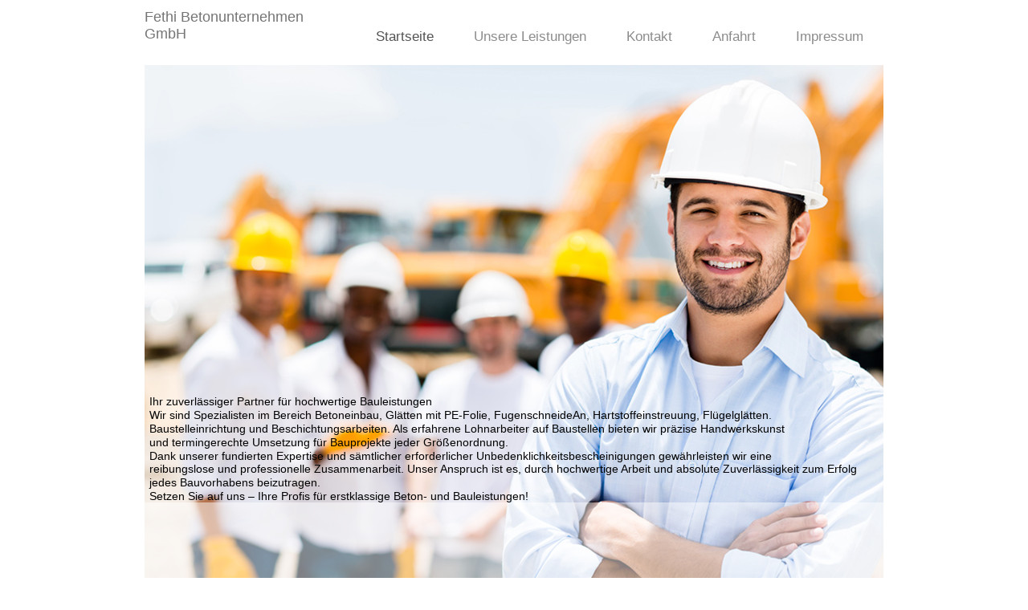

--- FILE ---
content_type: text/html; charset=UTF-8
request_url: https://www.fethi-bau.com/
body_size: 6662
content:
<!DOCTYPE html>
<html lang="de"  ><head prefix="og: http://ogp.me/ns# fb: http://ogp.me/ns/fb# business: http://ogp.me/ns/business#">
    <meta http-equiv="Content-Type" content="text/html; charset=utf-8"/>
    <meta name="generator" content="IONOS MyWebsite"/>
        
    <link rel="dns-prefetch" href="//cdn.website-start.de/"/>
    <link rel="dns-prefetch" href="//103.mod.mywebsite-editor.com"/>
    <link rel="dns-prefetch" href="https://103.sb.mywebsite-editor.com/"/>
    <link rel="shortcut icon" href="https://www.fethi-bau.com/s/misc/favicon.png?1675290647"/>
        <link rel="apple-touch-icon" href="https://www.fethi-bau.com/s/misc/touchicon.png?1675290623"/>
        <title>Fethi Betonunternehmen GbmH - Startseite</title>
    <style type="text/css">@media screen and (max-device-width: 1024px) {.diyw a.switchViewWeb {display: inline !important;}}</style>
    <style type="text/css">@media screen and (min-device-width: 1024px) {
            .mediumScreenDisabled { display:block }
            .smallScreenDisabled { display:block }
        }
        @media screen and (max-device-width: 1024px) { .mediumScreenDisabled { display:none } }
        @media screen and (max-device-width: 568px) { .smallScreenDisabled { display:none } }
                @media screen and (min-width: 1024px) {
            .mobilepreview .mediumScreenDisabled { display:block }
            .mobilepreview .smallScreenDisabled { display:block }
        }
        @media screen and (max-width: 1024px) { .mobilepreview .mediumScreenDisabled { display:none } }
        @media screen and (max-width: 568px) { .mobilepreview .smallScreenDisabled { display:none } }</style>
    <meta name="viewport" content="width=device-width, initial-scale=1, maximum-scale=1, minimal-ui"/>

<meta name="format-detection" content="telephone=no"/>
        <meta name="keywords" content="Betonunternehmen, Betoneinbau, Beton gätten, Betonversiegeln, Betonfirma"/>
            <meta name="description" content="Fethi Betonunternehmen GbmH in Worms ist Ihr moderner, kompetenter und flexibler Dienstleister für professionelle Betoneinbau."/>
            <meta name="robots" content="index,follow"/>
        <link href="//cdn.website-start.de/templates/2111/style.css?1758547156484" rel="stylesheet" type="text/css"/>
    <link href="https://www.fethi-bau.com/s/style/theming.css?1744731142" rel="stylesheet" type="text/css"/>
    <link href="//cdn.website-start.de/app/cdn/min/group/web.css?1758547156484" rel="stylesheet" type="text/css"/>
<link href="//cdn.website-start.de/app/cdn/min/moduleserver/css/de_DE/common,shoppingbasket?1758547156484" rel="stylesheet" type="text/css"/>
    <link href="//cdn.website-start.de/app/cdn/min/group/mobilenavigation.css?1758547156484" rel="stylesheet" type="text/css"/>
    <link href="https://103.sb.mywebsite-editor.com/app/logstate2-css.php?site=18058197&amp;t=1768597445" rel="stylesheet" type="text/css"/>

<script type="text/javascript">
    /* <![CDATA[ */
var stagingMode = '';
    /* ]]> */
</script>
<script src="https://103.sb.mywebsite-editor.com/app/logstate-js.php?site=18058197&amp;t=1768597445"></script>

    <link href="//cdn.website-start.de/templates/2111/print.css?1758547156484" rel="stylesheet" media="print" type="text/css"/>
    <script type="text/javascript">
    /* <![CDATA[ */
    var systemurl = 'https://103.sb.mywebsite-editor.com/';
    var webPath = '/';
    var proxyName = '';
    var webServerName = 'www.fethi-bau.com';
    var sslServerUrl = 'https://www.fethi-bau.com';
    var nonSslServerUrl = 'http://www.fethi-bau.com';
    var webserverProtocol = 'http://';
    var nghScriptsUrlPrefix = '//103.mod.mywebsite-editor.com';
    var sessionNamespace = 'DIY_SB';
    var jimdoData = {
        cdnUrl:  '//cdn.website-start.de/',
        messages: {
            lightBox: {
    image : 'Bild',
    of: 'von'
}

        },
        isTrial: 0,
        pageId: 925861835    };
    var script_basisID = "18058197";

    diy = window.diy || {};
    diy.web = diy.web || {};

        diy.web.jsBaseUrl = "//cdn.website-start.de/s/build/";

    diy.context = diy.context || {};
    diy.context.type = diy.context.type || 'web';
    /* ]]> */
</script>

<script type="text/javascript" src="//cdn.website-start.de/app/cdn/min/group/web.js?1758547156484" crossorigin="anonymous"></script><script type="text/javascript" src="//cdn.website-start.de/s/build/web.bundle.js?1758547156484" crossorigin="anonymous"></script><script type="text/javascript" src="//cdn.website-start.de/app/cdn/min/group/mobilenavigation.js?1758547156484" crossorigin="anonymous"></script><script src="//cdn.website-start.de/app/cdn/min/moduleserver/js/de_DE/common,shoppingbasket?1758547156484"></script>
<script type="text/javascript" src="https://cdn.website-start.de/proxy/apps/static/resource/dependencies/"></script><script type="text/javascript">
                    if (typeof require !== 'undefined') {
                        require.config({
                            waitSeconds : 10,
                            baseUrl : 'https://cdn.website-start.de/proxy/apps/static/js/'
                        });
                    }
                </script><script type="text/javascript" src="//cdn.website-start.de/app/cdn/min/group/pfcsupport.js?1758547156484" crossorigin="anonymous"></script>    <meta property="og:type" content="business.business"/>
    <meta property="og:url" content="https://www.fethi-bau.com/"/>
    <meta property="og:title" content="Fethi Betonunternehmen GbmH - Startseite"/>
            <meta property="og:description" content="Fethi Betonunternehmen GbmH in Worms ist Ihr moderner, kompetenter und flexibler Dienstleister für professionelle Betoneinbau."/>
                <meta property="og:image" content="https://www.fethi-bau.com/s/img/emotionheader.png"/>
        <meta property="business:contact_data:country_name" content="Deutschland"/>
    <meta property="business:contact_data:street_address" content="Samuelstraße 55"/>
    <meta property="business:contact_data:locality" content="Worms"/>
    
    <meta property="business:contact_data:email" content="info@fethi-bau.de"/>
    <meta property="business:contact_data:postal_code" content="67549"/>
    <meta property="business:contact_data:phone_number" content="+49 06241 9349798"/>
    <meta property="business:contact_data:fax_number" content="+49 6241 9349799"/>
    
<meta property="business:hours:day" content="MONDAY"/><meta property="business:hours:start" content="08:00"/><meta property="business:hours:end" content="16:30"/><meta property="business:hours:day" content="TUESDAY"/><meta property="business:hours:start" content="08:00"/><meta property="business:hours:end" content="16:30"/><meta property="business:hours:day" content="WEDNESDAY"/><meta property="business:hours:start" content="08:00"/><meta property="business:hours:end" content="16:30"/><meta property="business:hours:day" content="THURSDAY"/><meta property="business:hours:start" content="08:00"/><meta property="business:hours:end" content="16:30"/><meta property="business:hours:day" content="FRIDAY"/><meta property="business:hours:start" content="08:00"/><meta property="business:hours:end" content="16:30"/></head>


<body class="body diyBgActive  startpage cc-pagemode-default diyfeNoSidebar diy-market-de_DE" data-pageid="925861835" id="page-925861835">
    
    <div class="diyw">
        <!-- master-2 -->
<div class="diyweb">
  
<nav id="diyfeMobileNav" class="diyfeCA diyfeCA2" role="navigation">
    <a title="Navigation aufklappen/zuklappen">Navigation aufklappen/zuklappen</a>
    <ul class="mainNav1"><li class="current hasSubNavigation"><a data-page-id="925861835" href="https://www.fethi-bau.com/" class="current level_1"><span>Startseite</span></a></li><li class=" hasSubNavigation"><a data-page-id="925960483" href="https://www.fethi-bau.com/unsere-leistungen/" class=" level_1"><span>Unsere Leistungen</span></a></li><li class=" hasSubNavigation"><a data-page-id="925861836" href="https://www.fethi-bau.com/kontakt/" class=" level_1"><span>Kontakt</span></a></li><li class=" hasSubNavigation"><a data-page-id="925861837" href="https://www.fethi-bau.com/anfahrt/" class=" level_1"><span>Anfahrt</span></a></li><li class=" hasSubNavigation"><a data-page-id="925861838" href="https://www.fethi-bau.com/impressum/" class=" level_1"><span>Impressum</span></a></li></ul></nav>
  <div class="diywebLogoNav">
    <div class="diywebLiveArea">
      <div class="diywebMainGutter">
        <div class="diyfeGridGroup diyfeCA diyfeCA1">
          <div class="diywebLogo diyfeGE">
            <div class="diywebGutter">
              
    <style type="text/css" media="all">
        /* <![CDATA[ */
                .diyw #website-logo {
            text-align: left !important;
                        padding: 0px 0;
                    }
        
        
        .diyw #website-logo p.website-logo-text,
        .diyw #website-logo p.website-logo-text a.website-logo-text {
            text-align: left !important;
            font-family: Arial, Helvetica, sans-serif !important;
            font-size: 18px !important;
            font-style: normal !important;
            font-weight: normal !important;
        }
        
                /* ]]> */
    </style>

    <div id="website-logo">
    
                    <p class="website-logo-text "><a href="https://www.fethi-bau.com/" class="website-logo-text">Fethi Betonunternehmen GmbH</a>
            </p>
            </div>


            </div>
          </div>
          <div class="diywebNav diywebNavMain diywebNav1 diyfeCA2 diywebNavHorizontal diyfeGE">
            <div class="diywebGutter">
              <div class="webnavigation"><ul id="mainNav1" class="mainNav1"><li class="navTopItemGroup_1"><a data-page-id="925861835" href="https://www.fethi-bau.com/" class="current level_1"><span>Startseite</span></a></li><li class="navTopItemGroup_2"><a data-page-id="925960483" href="https://www.fethi-bau.com/unsere-leistungen/" class="level_1"><span>Unsere Leistungen</span></a></li><li class="navTopItemGroup_3"><a data-page-id="925861836" href="https://www.fethi-bau.com/kontakt/" class="level_1"><span>Kontakt</span></a></li><li class="navTopItemGroup_4"><a data-page-id="925861837" href="https://www.fethi-bau.com/anfahrt/" class="level_1"><span>Anfahrt</span></a></li><li class="navTopItemGroup_5"><a data-page-id="925861838" href="https://www.fethi-bau.com/impressum/" class="level_1"><span>Impressum</span></a></li></ul></div>
            </div>
          </div>
      </div>
      </div>
    </div>
  </div>
  <div class="diywebEmotionHeader">
    <div class="diywebLiveArea">
      <div class="diywebMainGutter">
        <div class="diyfeGE">
          <div class="diywebGutter">
           <div id="diywebAppContainer1st"></div>
            
<style type="text/css" media="all">
.diyw div#emotion-header {
        max-width: 920px;
        max-height: 650px;
                background: #eeeeee;
    }

.diyw div#emotion-header-title-bg {
    left: 0%;
    top: 20%;
    width: 100%;
    height: 15%;

    background-color: #FFFFFF;
    opacity: 0.50;
    filter: alpha(opacity = 50);
    }

.diyw div#emotion-header strong#emotion-header-title {
    left: 2%;
    top: 20%;
    color: #020202;
        font: normal normal 14px/120% Arial, Helvetica, sans-serif;
}

.diyw div#emotion-no-bg-container{
    max-height: 650px;
}

.diyw div#emotion-no-bg-container .emotion-no-bg-height {
    margin-top: 70.65%;
}
</style>
<div id="emotion-header" data-action="loadView" data-params="active" data-imagescount="2">
            <img src="https://www.fethi-bau.com/s/img/emotionheader.png?1744731155.920px.650px" id="emotion-header-img" alt=""/>
            
        <div id="ehSlideshowPlaceholder">
            <div id="ehSlideShow">
                <div class="slide-container">
                                        <div style="background-color: #eeeeee">
                            <img src="https://www.fethi-bau.com/s/img/emotionheader.png?1744731155.920px.650px" alt=""/>
                        </div>
                                    </div>
            </div>
        </div>


        <script type="text/javascript">
        //<![CDATA[
                diy.module.emotionHeader.slideShow.init({ slides: [{"url":"https:\/\/www.fethi-bau.com\/s\/img\/emotionheader.png?1744731155.920px.650px","image_alt":"","bgColor":"#eeeeee"},{"url":"https:\/\/www.fethi-bau.com\/s\/img\/emotionheader_1.jpg?1744731155.920px.650px","image_alt":"","bgColor":"#eeeeee"}] });
        //]]>
        </script>

    
    
                  	<div id="emotion-header-title-bg"></div>
    
            <strong id="emotion-header-title" style="text-align: left">Ihr zuverlässiger Partner für hochwertige Bauleistungen
Wir sind Spezialisten im Bereich Betoneinbau, Glätten mit PE-Folie, FugenschneideAn, Hartstoffeinstreuung, Flügelglätten.
Baustelleinrichtung und Beschichtungsarbeiten. Als erfahrene Lohnarbeiter auf Baustellen bieten wir präzise Handwerkskunst
und termingerechte Umsetzung für Bauprojekte jeder Größenordnung.
Dank unserer fundierten Expertise und sämtlicher erforderlicher Unbedenklichkeitsbescheinigungen gewährleisten wir eine
reibungslose und professionelle Zusammenarbeit. Unser Anspruch ist es, durch hochwertige Arbeit und absolute Zuverlässigkeit zum Erfolg
jedes Bauvorhabens beizutragen.
Setzen Sie auf uns – Ihre Profis für erstklassige Beton- und Bauleistungen!
</strong>
                    <div class="notranslate">
                <svg xmlns="http://www.w3.org/2000/svg" version="1.1" id="emotion-header-title-svg" viewBox="0 0 920 650" preserveAspectRatio="xMinYMin meet"><text style="font-family:Arial, Helvetica, sans-serif;font-size:14px;font-style:normal;font-weight:normal;fill:#020202;line-height:1.2em;"><tspan x="0" style="text-anchor: start" dy="0.95em">Ihr zuverlässiger Partner für hochwertige Bauleistungen</tspan><tspan x="0" style="text-anchor: start" dy="1.2em">Wir sind Spezialisten im Bereich Betoneinbau, Glätten mit PE-Folie, FugenschneideAn, Hartstoffeinstreuung, Flügelglätten.</tspan><tspan x="0" style="text-anchor: start" dy="1.2em">Baustelleinrichtung und Beschichtungsarbeiten. Als erfahrene Lohnarbeiter auf Baustellen bieten wir präzise Handwerkskunst</tspan><tspan x="0" style="text-anchor: start" dy="1.2em">und termingerechte Umsetzung für Bauprojekte jeder Größenordnung.</tspan><tspan x="0" style="text-anchor: start" dy="1.2em">Dank unserer fundierten Expertise und sämtlicher erforderlicher Unbedenklichkeitsbescheinigungen gewährleisten wir eine</tspan><tspan x="0" style="text-anchor: start" dy="1.2em">reibungslose und professionelle Zusammenarbeit. Unser Anspruch ist es, durch hochwertige Arbeit und absolute Zuverlässigkeit zum Erfolg</tspan><tspan x="0" style="text-anchor: start" dy="1.2em">jedes Bauvorhabens beizutragen.</tspan><tspan x="0" style="text-anchor: start" dy="1.2em">Setzen Sie auf uns – Ihre Profis für erstklassige Beton- und Bauleistungen!</tspan><tspan x="0" style="text-anchor: start" dy="1.2em"> </tspan></text></svg>
            </div>
            
    
    <script type="text/javascript">
    //<![CDATA[
    (function ($) {
        function enableSvgTitle() {
                        var titleSvg = $('svg#emotion-header-title-svg'),
                titleHtml = $('#emotion-header-title'),
                emoWidthAbs = 920,
                emoHeightAbs = 650,
                offsetParent,
                titlePosition,
                svgBoxWidth,
                svgBoxHeight;

                        if (titleSvg.length && titleHtml.length) {
                offsetParent = titleHtml.offsetParent();
                titlePosition = titleHtml.position();
                svgBoxWidth = titleHtml.width();
                svgBoxHeight = titleHtml.height();

                                titleSvg.get(0).setAttribute('viewBox', '0 0 ' + svgBoxWidth + ' ' + svgBoxHeight);
                titleSvg.css({
                   left: Math.roundTo(100 * titlePosition.left / offsetParent.width(), 3) + '%',
                   top: Math.roundTo(100 * titlePosition.top / offsetParent.height(), 3) + '%',
                   width: Math.roundTo(100 * svgBoxWidth / emoWidthAbs, 3) + '%',
                   height: Math.roundTo(100 * svgBoxHeight / emoHeightAbs, 3) + '%'
                });

                titleHtml.css('visibility','hidden');
                titleSvg.css('visibility','visible');
            }
        }

        
            var posFunc = function($, overrideSize) {
                var elems = [], containerWidth, containerHeight;
                                    elems.push({
                        selector: '#emotion-header-title',
                        overrideSize: true,
                        horPos: 16.07,
                        vertPos: 78.68                    });
                    lastTitleWidth = $('#emotion-header-title').width();
                                                elems.push({
                    selector: '#emotion-header-title-bg',
                    horPos: 0,
                    vertPos: 98.73                });
                                
                containerWidth = parseInt('920');
                containerHeight = parseInt('650');

                for (var i = 0; i < elems.length; ++i) {
                    var el = elems[i],
                        $el = $(el.selector),
                        pos = {
                            left: el.horPos,
                            top: el.vertPos
                        };
                    if (!$el.length) continue;
                    var anchorPos = $el.anchorPosition();
                    anchorPos.$container = $('#emotion-header');

                    if (overrideSize === true || el.overrideSize === true) {
                        anchorPos.setContainerSize(containerWidth, containerHeight);
                    } else {
                        anchorPos.setContainerSize(null, null);
                    }

                    var pxPos = anchorPos.fromAnchorPosition(pos),
                        pcPos = anchorPos.toPercentPosition(pxPos);

                    var elPos = {};
                    if (!isNaN(parseFloat(pcPos.top)) && isFinite(pcPos.top)) {
                        elPos.top = pcPos.top + '%';
                    }
                    if (!isNaN(parseFloat(pcPos.left)) && isFinite(pcPos.left)) {
                        elPos.left = pcPos.left + '%';
                    }
                    $el.css(elPos);
                }

                // switch to svg title
                enableSvgTitle();
            };

                        var $emotionImg = jQuery('#emotion-header-img');
            if ($emotionImg.length > 0) {
                // first position the element based on stored size
                posFunc(jQuery, true);

                // trigger reposition using the real size when the element is loaded
                var ehLoadEvTriggered = false;
                $emotionImg.one('load', function(){
                    posFunc(jQuery);
                    ehLoadEvTriggered = true;
                                        diy.module.emotionHeader.slideShow.start();
                                    }).each(function() {
                                        if(this.complete || typeof this.complete === 'undefined') {
                        jQuery(this).load();
                    }
                });

                                noLoadTriggeredTimeoutId = setTimeout(function() {
                    if (!ehLoadEvTriggered) {
                        posFunc(jQuery);
                    }
                    window.clearTimeout(noLoadTriggeredTimeoutId)
                }, 5000);//after 5 seconds
            } else {
                jQuery(function(){
                    posFunc(jQuery);
                });
            }

                        if (jQuery.isBrowser && jQuery.isBrowser.ie8) {
                var longTitleRepositionCalls = 0;
                longTitleRepositionInterval = setInterval(function() {
                    if (lastTitleWidth > 0 && lastTitleWidth != jQuery('#emotion-header-title').width()) {
                        posFunc(jQuery);
                    }
                    longTitleRepositionCalls++;
                    // try this for 5 seconds
                    if (longTitleRepositionCalls === 5) {
                        window.clearInterval(longTitleRepositionInterval);
                    }
                }, 1000);//each 1 second
            }

            }(jQuery));
    //]]>
    </script>

    </div>

          </div>
        </div>
      </div>
    </div>
  </div>
  <div class="diywebContent">
    <div class="diywebLiveArea">
      <div class="diywebMainGutter">
        <div class="diyfeGridGroup diyfeCA diyfeCA1">
          <div class="diywebMain diyfeGE">
            <div class="diywebGutter">
              
        <div id="content_area">
        	<div id="content_start"></div>
        	
        
        <div id="matrix_1027172244" class="sortable-matrix" data-matrixId="1027172244"></div>
        
        
        </div>
            </div>
          </div>
          <div class="diywebSecondary diyfeGE diyfeCA diyfeCA3">
            <div class="diywebNav diywebNav23 diywebHideOnSmall">
              <div class="diyfeGE">
                <div class="diywebGutter">
                  <div class="webnavigation"></div>
                </div>
              </div>
            </div>
            <div class="diywebSidebar">
              <div class="diyfeGE">
                <div class="diywebGutter">
                  
                </div>
              </div>
            </div>
          </div>
        </div>
      </div>
    </div>
  </div>
  <div class="diywebFooter">
    <div class="diywebLiveArea">
      <div class="diywebMainGutter">
        <div class="diyfeGE diywebPull diyfeCA diyfeCA4">
          <div class="diywebGutter">
            <div class="webnavigation"></div>
            <div id="contentfooter">
    <div class="leftrow">
                        <a rel="nofollow" href="javascript:window.print();">
                    <img class="inline" height="14" width="18" src="//cdn.website-start.de/s/img/cc/printer.gif" alt=""/>
                    Druckversion                </a> <span class="footer-separator">|</span>
                <a href="https://www.fethi-bau.com/sitemap/">Sitemap</a>
                        <br/> Fethi Betonunternehmen GbmH- 2023
            </div>
    <script type="text/javascript">
        window.diy.ux.Captcha.locales = {
            generateNewCode: 'Neuen Code generieren',
            enterCode: 'Bitte geben Sie den Code ein'
        };
        window.diy.ux.Cap2.locales = {
            generateNewCode: 'Neuen Code generieren',
            enterCode: 'Bitte geben Sie den Code ein'
        };
    </script>
    <div class="rightrow">
                <p><a class="diyw switchViewWeb" href="javascript:switchView('desktop');">Webansicht</a><a class="diyw switchViewMobile" href="javascript:switchView('mobile');">Mobile-Ansicht</a></p>
                <span class="loggedin">
            <a rel="nofollow" id="logout" href="https://103.sb.mywebsite-editor.com/app/cms/logout.php">Logout</a> <span class="footer-separator">|</span>
            <a rel="nofollow" id="edit" href="https://103.sb.mywebsite-editor.com/app/18058197/925861835/">Seite bearbeiten</a>
        </span>
    </div>
</div>


          </div>
        </div>
      </div>
    </div>
  </div>
</div>    </div>

            <div id="mobile-infobar-spacer"></div>
<table id="mobile-infobar" class="light"><tbody><tr>
            <td class="mobile-infobar-button mobile-infobar-button-phone" style="width: 33%"><a href="tel:+49 06241 9349798" class="mobile-infobar-link">
            <span class="mobile-infobar-icon-box">
                <svg xmlns="http://www.w3.org/2000/svg" class="mobile-infobar-icon" preserveAspectRatio="xMidYMid"><path d="M17.76 14.96c.027.048.036.09.023.126-.204.546-.31 1.133-.846 1.643s-2.728 1.71-4.503 1.165c-.33-.1-.555-.208-.743-.32-.003.016-.003.033-.007.05-2.57-.843-4.992-2.286-7.042-4.328C2.59 11.255 1.143 8.843.297 6.283c.018-.004.036-.005.054-.008-.083-.165-.163-.357-.24-.607-.54-1.767.673-3.956 1.188-4.49.177-.186.363-.32.554-.423.032-.057.084-.104.156-.13L3.643.018c.144-.054.328.023.414.17L6.52 4.405c.086.147.062.342-.056.438l-.94.765c-.01.033-.025.058-.045.074-.328.263-.944.754-1.195 1.19-.105.18-.1.4-.058.514.053.145.123.32.194.493.647 1.148 1.45 2.235 2.433 3.214 1.03 1.024 2.173 1.86 3.388 2.518.16.063.322.13.455.178.115.042.335.05.517-.055.26-.15.54-.427.78-.696.01-.047.03-.09.063-.132l1.1-1.34c.095-.118.29-.143.438-.058l4.218 2.443c.148.086.225.268.172.41l-.223.597z"/></svg>
            </span><br/>
            <span class="mobile-infobar-text">Anrufen</span>
        </a></td>
                <td class="mobile-infobar-button mobile-infobar-button-email" style="width: 33%"><a href="mailto:info@fethi-bau.de" class="mobile-infobar-link">
            <span class="mobile-infobar-icon-box">
                <svg xmlns="http://www.w3.org/2000/svg" class="mobile-infobar-icon" preserveAspectRatio="xMidYMid"><path d="M13.472 7.327L20 .8v12.89l-6.528-6.363zm-4.735.158L1.252 0h17.47l-7.485 7.485c-.69.69-1.81.69-2.5 0zM0 13.667V.83l6.502 6.5L0 13.668zM1.192 14l6.066-5.912 1.288 1.288c.795.794 2.083.794 2.878 0l1.293-1.293L18.79 14H1.19z"/></svg>
            </span><br/>
            <span class="mobile-infobar-text">E-Mail</span>
        </a></td>
                <td class="mobile-infobar-button mobile-infobar-button-address" style="width: 33%"><a href="https://maps.apple.com/?daddr=Samuelstra%C3%9Fe+55%2C+Worms%2C+67549" class="mobile-infobar-link">
            <span class="mobile-infobar-icon-box">
                <svg xmlns="http://www.w3.org/2000/svg" class="mobile-infobar-icon" preserveAspectRatio="xMidYMid"><path d="M19.692 10.738l-8.954 8.954c-.412.412-1.08.412-1.492 0L.292 10.738c-.412-.412-.412-1.08 0-1.492L9.246.292c.412-.412 1.08-.412 1.492 0l8.954 8.954c.412.412.412 1.08 0 1.492zM12 6v2H8c-.552 0-1 .448-1 1v5c0 .552.448 1 1 1s1-.448 1-1v-4h3v2l3-3-3-3z"/></svg>
            </span><br/>
            <span class="mobile-infobar-text">Anfahrt</span>
        </a></td>
    </tr></tbody></table>

    
    </body>


<!-- rendered at Sun, 19 Oct 2025 19:02:30 +0200 -->
</html>
